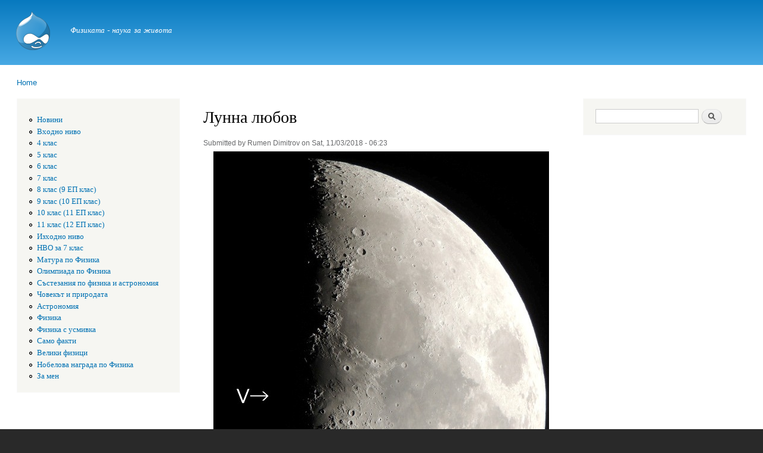

--- FILE ---
content_type: text/html; charset=utf-8
request_url: https://physicstime.com/content/%D0%BB%D1%83%D0%BD%D0%BD%D0%B0-%D0%BB%D1%8E%D0%B1%D0%BE%D0%B2
body_size: 5089
content:
<!DOCTYPE html PUBLIC "-//W3C//DTD XHTML+RDFa 1.0//EN"
  "http://www.w3.org/MarkUp/DTD/xhtml-rdfa-1.dtd">
<html xmlns="http://www.w3.org/1999/xhtml" xml:lang="en" version="XHTML+RDFa 1.0" dir="ltr"
  xmlns:content="http://purl.org/rss/1.0/modules/content/"
  xmlns:dc="http://purl.org/dc/terms/"
  xmlns:foaf="http://xmlns.com/foaf/0.1/"
  xmlns:og="http://ogp.me/ns#"
  xmlns:rdfs="http://www.w3.org/2000/01/rdf-schema#"
  xmlns:sioc="http://rdfs.org/sioc/ns#"
  xmlns:sioct="http://rdfs.org/sioc/types#"
  xmlns:skos="http://www.w3.org/2004/02/skos/core#"
  xmlns:xsd="http://www.w3.org/2001/XMLSchema#">

<head profile="http://www.w3.org/1999/xhtml/vocab">
  <meta http-equiv="Content-Type" content="text/html; charset=utf-8" />
<meta name="Generator" content="Drupal 7 (http://drupal.org)" />
<link rel="canonical" href="/content/%D0%BB%D1%83%D0%BD%D0%BD%D0%B0-%D0%BB%D1%8E%D0%B1%D0%BE%D0%B2" />
<link rel="shortlink" href="/node/517" />
<link rel="shortcut icon" href="https://physicstime.com/misc/favicon.ico" type="image/vnd.microsoft.icon" />
  <title>Лунна любов | physicstime.com</title>
  <link type="text/css" rel="stylesheet" href="https://physicstime.com/sites/default/files/css/css_xE-rWrJf-fncB6ztZfd2huxqgxu4WO-qwma6Xer30m4.css" media="all" />
<link type="text/css" rel="stylesheet" href="https://physicstime.com/sites/default/files/css/css_gArAUcbPOGS20Rj3CC1Ph_2J692LtLqNviaNUAmk_Wg.css" media="all" />
<link type="text/css" rel="stylesheet" href="https://physicstime.com/sites/default/files/css/css_PGbJgHCUCBf4dg7K9Kt8aAwsApndP4GZ9RuToPy3-Fk.css" media="all" />
<link type="text/css" rel="stylesheet" href="https://physicstime.com/sites/default/files/css/css_DFthHA_RlOocOM3Pd5vAzmuCnTYw3OCfwFb9CUlsfAY.css" media="all" />
<link type="text/css" rel="stylesheet" href="https://physicstime.com/sites/default/files/css/css_2THG1eGiBIizsWFeexsNe1iDifJ00QRS9uSd03rY9co.css" media="print" />

<!--[if lte IE 7]>
<link type="text/css" rel="stylesheet" href="https://physicstime.com/themes/bartik/css/ie.css?sfxjep" media="all" />
<![endif]-->

<!--[if IE 6]>
<link type="text/css" rel="stylesheet" href="https://physicstime.com/themes/bartik/css/ie6.css?sfxjep" media="all" />
<![endif]-->
  <script type="text/javascript" src="https://physicstime.com/sites/default/files/js/js_YD9ro0PAqY25gGWrTki6TjRUG8TdokmmxjfqpNNfzVU.js"></script>
<script type="text/javascript" src="https://physicstime.com/sites/default/files/js/js_onbE0n0cQY6KTDQtHO_E27UBymFC-RuqypZZ6Zxez-o.js"></script>
<script type="text/javascript" src="https://physicstime.com/sites/default/files/js/js_waP91NpgGpectm_6Y2XDEauLJ8WCSCBKmmA87unpp2E.js"></script>
<script type="text/javascript" src="https://www.googletagmanager.com/gtag/js?id=UA-3758734-6"></script>
<script type="text/javascript">
<!--//--><![CDATA[//><!--
window.dataLayer = window.dataLayer || [];function gtag(){dataLayer.push(arguments)};gtag("js", new Date());gtag("set", "developer_id.dMDhkMT", true);gtag("config", "UA-3758734-6", {"groups":"default"});
//--><!]]>
</script>
<script type="text/javascript">
<!--//--><![CDATA[//><!--
jQuery.extend(Drupal.settings, {"basePath":"\/","pathPrefix":"","setHasJsCookie":0,"ajaxPageState":{"theme":"antonelli","theme_token":"vpANPtKvibebYKl2t6xE0KWuCf11wRtVZIQgvagTaL8","js":{"misc\/jquery.js":1,"misc\/jquery-extend-3.4.0.js":1,"misc\/jquery-html-prefilter-3.5.0-backport.js":1,"misc\/jquery.once.js":1,"misc\/drupal.js":1,"misc\/form-single-submit.js":1,"sites\/all\/modules\/google_analytics\/googleanalytics.js":1,"https:\/\/www.googletagmanager.com\/gtag\/js?id=UA-3758734-6":1,"0":1},"css":{"modules\/system\/system.base.css":1,"modules\/system\/system.menus.css":1,"modules\/system\/system.messages.css":1,"modules\/system\/system.theme.css":1,"modules\/aggregator\/aggregator.css":1,"modules\/comment\/comment.css":1,"modules\/field\/theme\/field.css":1,"modules\/node\/node.css":1,"modules\/search\/search.css":1,"modules\/user\/user.css":1,"sites\/all\/modules\/views\/css\/views.css":1,"sites\/all\/modules\/ctools\/css\/ctools.css":1,"sites\/all\/themes\/antonelli\/css\/layout.css":1,"themes\/bartik\/css\/style.css":1,"sites\/all\/themes\/antonelli\/css\/colors.css":1,"sites\/all\/themes\/antonelli\/css\/antonelli.css":1,"themes\/bartik\/css\/print.css":1,"themes\/bartik\/css\/ie.css":1,"themes\/bartik\/css\/ie6.css":1}},"googleanalytics":{"account":["UA-3758734-6"],"trackOutbound":1,"trackMailto":1,"trackDownload":1,"trackDownloadExtensions":"7z|aac|arc|arj|asf|asx|avi|bin|csv|doc(x|m)?|dot(x|m)?|exe|flv|gif|gz|gzip|hqx|jar|jpe?g|js|mp(2|3|4|e?g)|mov(ie)?|msi|msp|pdf|phps|png|ppt(x|m)?|pot(x|m)?|pps(x|m)?|ppam|sld(x|m)?|thmx|qtm?|ra(m|r)?|sea|sit|tar|tgz|torrent|txt|wav|wma|wmv|wpd|xls(x|m|b)?|xlt(x|m)|xlam|xml|z|zip"},"urlIsAjaxTrusted":{"\/content\/%D0%BB%D1%83%D0%BD%D0%BD%D0%B0-%D0%BB%D1%8E%D0%B1%D0%BE%D0%B2":true}});
//--><!]]>
</script>
</head>
<body class="html not-front not-logged-in two-sidebars page-node page-node- page-node-517 node-type-article" >
  <div id="skip-link">
    <a href="#main-content" class="element-invisible element-focusable">Skip to main content</a>
  </div>
    <div id="page-wrapper"><div id="page">

  <div id="header" class="without-secondary-menu"><div class="section clearfix">

          <a href="/" title="Home" rel="home" id="logo">
        <img src="https://physicstime.com/sites/all/themes/antonelli/logo.png" alt="Home" />
      </a>
    
          <div id="name-and-slogan">

                              <div id="site-name" class="element-invisible">
              <strong>
                <a href="/" title="Home" rel="home"><span>physicstime.com</span></a>
              </strong>
            </div>
                  
                  <div id="site-slogan">
            Физиката - наука за живота          </div>
        
      </div> <!-- /#name-and-slogan -->
    
    
    
    
  </div></div> <!-- /.section, /#header -->

  
  
  <div id="main-wrapper" class="clearfix"><div id="main" class="clearfix">

          <div id="breadcrumb"><h2 class="element-invisible">You are here</h2><div class="breadcrumb"><a href="/">Home</a></div></div>
    
          <div id="sidebar-first" class="column sidebar"><div class="section">
          <div class="region region-sidebar-first">
    <div id="block-menu-menu-tags" class="block block-menu">

    
  <div class="content">
    <ul class="menu clearfix"><li class="first leaf"><a href="/tags/%D0%BD%D0%BE%D0%B2%D0%B8%D0%BD%D0%B8" title="">Новини</a></li>
<li class="leaf"><a href="/tags/%D0%B2%D1%85%D0%BE%D0%B4%D0%BD%D0%BE-%D0%BD%D0%B8%D0%B2%D0%BE" title="">Входно ниво</a></li>
<li class="leaf"><a href="/tags/4-%D0%BA%D0%BB%D0%B0%D1%81" title="">4 клас</a></li>
<li class="leaf"><a href="/tags/5-%D0%BA%D0%BB%D0%B0%D1%81" title="">5 клас</a></li>
<li class="leaf"><a href="/tags/6-%D0%BA%D0%BB%D0%B0%D1%81" title="">6 клас</a></li>
<li class="leaf"><a href="/tags/7-%D0%BA%D0%BB%D0%B0%D1%81" title="">7 клас</a></li>
<li class="leaf"><a href="/tags/8-%D0%BA%D0%BB%D0%B0%D1%81-9-%D0%B5%D0%BF-%D0%BA%D0%BB%D0%B0%D1%81" title="">8 клас (9 ЕП клас)</a></li>
<li class="leaf"><a href="/tags/9-%D0%BA%D0%BB%D0%B0%D1%81-10-%D0%B5%D0%BF-%D0%BA%D0%BB%D0%B0%D1%81" title="">9 клас (10 ЕП клас)</a></li>
<li class="leaf"><a href="/tags/10-%D0%BA%D0%BB%D0%B0%D1%81-11-%D0%B5%D0%BF-%D0%BA%D0%BB%D0%B0%D1%81" title="">10 клас (11 ЕП клас)</a></li>
<li class="leaf"><a href="/tags/11-%D0%BA%D0%BB%D0%B0%D1%81-12-%D0%B5%D0%BF-%D0%BA%D0%BB%D0%B0%D1%81" title="">11 клас (12 ЕП клас)</a></li>
<li class="leaf"><a href="/tags/%D0%B8%D0%B7%D1%85%D0%BE%D0%B4%D0%BD%D0%BE-%D0%BD%D0%B8%D0%B2%D0%BE" title="">Изходно ниво</a></li>
<li class="leaf"><a href="/tags/%D0%BD%D0%B2%D0%BE-%D0%B7%D0%B0-7-%D0%BA%D0%BB%D0%B0%D1%81" title="">HBO за 7 клас</a></li>
<li class="leaf"><a href="/tags/%D0%BC%D0%B0%D1%82%D1%83%D1%80%D0%B0-%D0%BF%D0%BE-%D1%84%D0%B8%D0%B7%D0%B8%D0%BA%D0%B0" title="">Матура по Физика</a></li>
<li class="leaf"><a href="/tags/%D0%BE%D0%BB%D0%B8%D0%BC%D0%BF%D0%B8%D0%B0%D0%B4%D0%B0-%D0%BF%D0%BE-%D1%84%D0%B8%D0%B7%D0%B8%D0%BA%D0%B0" title="">Олимпиада по Физика</a></li>
<li class="leaf"><a href="/tags/%D1%81%D1%8A%D1%81%D1%82%D0%B5%D0%B7%D0%B0%D0%BD%D0%B8%D1%8F-%D0%BF%D0%BE-%D1%84%D0%B8%D0%B7%D0%B8%D0%BA%D0%B0-%D0%B8-%D0%B0%D1%81%D1%82%D1%80%D0%BE%D0%BD%D0%BE%D0%BC%D0%B8%D1%8F" title="">Състезания по физика и астрономия</a></li>
<li class="leaf"><a href="/tags/%D1%87%D0%BE%D0%B2%D0%B5%D0%BA%D1%8A%D1%82-%D0%B8-%D0%BF%D1%80%D0%B8%D1%80%D0%BE%D0%B4%D0%B0%D1%82%D0%B0" title="">Човекът и природата</a></li>
<li class="leaf"><a href="/tags/%D0%B0%D1%81%D1%82%D1%80%D0%BE%D0%BD%D0%BE%D0%BC%D0%B8%D1%8F" title="">Астрономия</a></li>
<li class="leaf"><a href="/tags/%D1%84%D0%B8%D0%B7%D0%B8%D0%BA%D0%B0" title="">Физика</a></li>
<li class="leaf"><a href="/tags/%D1%84%D0%B8%D0%B7%D0%B8%D0%BA%D0%B0-%D1%81-%D1%83%D1%81%D0%BC%D0%B8%D0%B2%D0%BA%D0%B0" title="">Физика с усмивка</a></li>
<li class="leaf"><a href="/tags/%D1%81%D0%B0%D0%BC%D0%BE-%D1%84%D0%B0%D0%BA%D1%82%D0%B8" title="">Само факти</a></li>
<li class="leaf"><a href="/tags/%D0%B2%D0%B5%D0%BB%D0%B8%D0%BA%D0%B8-%D1%84%D0%B8%D0%B7%D0%B8%D1%86%D0%B8" title="">Велики физици</a></li>
<li class="leaf"><a href="/tags/%D0%BD%D0%BE%D0%B1%D0%B5%D0%BB%D0%BE%D0%B2%D0%B0-%D0%BD%D0%B0%D0%B3%D1%80%D0%B0%D0%B4%D0%B0-%D0%BF%D0%BE-%D1%84%D0%B8%D0%B7%D0%B8%D0%BA%D0%B0" title="">Нобелова награда по Физика</a></li>
<li class="last leaf"><a href="/tags/%D0%B7%D0%B0-%D0%BC%D0%B5%D0%BD" title="">За мен</a></li>
</ul>  </div>
</div>
  </div>
      </div></div> <!-- /.section, /#sidebar-first -->
    
    <div id="content" class="column"><div class="section">
            <a id="main-content"></a>
                    <h1 class="title" id="page-title">
          Лунна любов        </h1>
                          <div class="tabs">
                  </div>
                          <div class="region region-content">
    <div id="block-system-main" class="block block-system">

    
  <div class="content">
    <div id="node-517" class="node node-article node-promoted node-full clearfix" about="/content/%D0%BB%D1%83%D0%BD%D0%BD%D0%B0-%D0%BB%D1%8E%D0%B1%D0%BE%D0%B2" typeof="sioc:Item foaf:Document">

      <span property="dc:title" content="Лунна любов" class="rdf-meta element-hidden"></span><span property="sioc:num_replies" content="0" datatype="xsd:integer" class="rdf-meta element-hidden"></span>
      <div class="meta submitted">
            <span property="dc:date dc:created" content="2018-11-03T06:23:34+00:00" datatype="xsd:dateTime" rel="sioc:has_creator">Submitted by <span class="username" xml:lang="" about="/user/2" typeof="sioc:UserAccount" property="foaf:name" datatype="">Rumen Dimitrov</span> on Sat, 11/03/2018 - 06:23</span>    </div>
  
  <div class="content clearfix">
    <div class="field field-name-body field-type-text-with-summary field-label-hidden"><div class="field-items"><div class="field-item even" property="content:encoded"><p style="text-align: center;"><img src="/sites/default/files/MOON%20-%20LOVE%20-%201.jpg" alt="" width="563" height="870" /></p>
<p style="text-align: justify;">Творческото търсене и въображението на група астрономи – любители в префектура Ехим на остров Шикоку, Япония, са причината за интересен резултат. Те са открили буквите L-O-V-E върху контрастен образ на лунната повърхност по време на нейната Първа четвърт. За да ги откриете за себе си, ще трябва да погледнете внимателно детайлите на сянката и светлината покрай  т.н. терминатор, линията между лунните нощ и ден. Създадена от контраста на засенчени кратерни дъна със слънчеви стени и ръбове, буквата V не е твърде трудно да се намери близо до центъра на снимката. Буквите L и E обаче са малко по-трудни за намиране, но могат да бъдат открити между сянката и светлината покрай терминатора на дъното. Разбира се, на пълната с кратери повърхност на Луната О е лесна за намиране .... Наблюдателите на Луната все пак трябва да знаят, че лунните букви са преходни и се появяват само по протежение на терминатора по време, когато Луната е във фаза Първа четвърт. Следващият ви шанс за лунна L-O-V-E е на 15 ноември 2018.</p>
<p style="text-align: justify;">Източник: <a href="https://apod.nasa.gov/apod/astropix.html">APOD</a></p>
</div></div></div><div class="field field-name-field-tags field-type-taxonomy-term-reference field-label-above clearfix"><h3 class="field-label">Tags: </h3><ul class="links"><li class="taxonomy-term-reference-0" rel="dc:subject"><a href="/tags/%D1%84%D0%B8%D0%B7%D0%B8%D0%BA%D0%B0-%D1%81-%D1%83%D1%81%D0%BC%D0%B8%D0%B2%D0%BA%D0%B0" typeof="skos:Concept" property="rdfs:label skos:prefLabel" datatype="">Физика с усмивка</a></li></ul></div>  </div>

      <div class="link-wrapper">
      <ul class="links inline"><li class="comment_forbidden first"><span><a href="/user/login?destination=node/517%23comment-form">Log in</a> to post comments</span></li>
<li class="statistics_counter last"><span>2730 reads</span></li>
</ul>    </div>
  
  
</div>
  </div>
</div>
  </div>
      
    </div></div> <!-- /.section, /#content -->

          <div id="sidebar-second" class="column sidebar"><div class="section">
          <div class="region region-sidebar-second">
    <div id="block-search-form" class="block block-search">

    
  <div class="content">
    <form action="/content/%D0%BB%D1%83%D0%BD%D0%BD%D0%B0-%D0%BB%D1%8E%D0%B1%D0%BE%D0%B2" method="post" id="search-block-form" accept-charset="UTF-8"><div><div class="container-inline">
      <h2 class="element-invisible">Search form</h2>
    <div class="form-item form-type-textfield form-item-search-block-form">
  <label class="element-invisible" for="edit-search-block-form--2">Search </label>
 <input title="Enter the terms you wish to search for." type="text" id="edit-search-block-form--2" name="search_block_form" value="" size="15" maxlength="128" class="form-text" />
</div>
<div class="form-actions form-wrapper" id="edit-actions"><input type="submit" id="edit-submit" name="op" value="Search" class="form-submit" /></div><input type="hidden" name="form_build_id" value="form-Mgbys8urQWBC8KdcHBB46xyQg7G6uGbSnNpzUYQZ4xo" />
<input type="hidden" name="form_id" value="search_block_form" />
</div>
</div></form>  </div>
</div>
  </div>
      </div></div> <!-- /.section, /#sidebar-second -->
    
  </div></div> <!-- /#main, /#main-wrapper -->

  
  <div id="footer-wrapper"><div class="section">

    
    
  </div></div> <!-- /.section, /#footer-wrapper -->

</div></div> <!-- /#page, /#page-wrapper -->
  </body>
</html>
